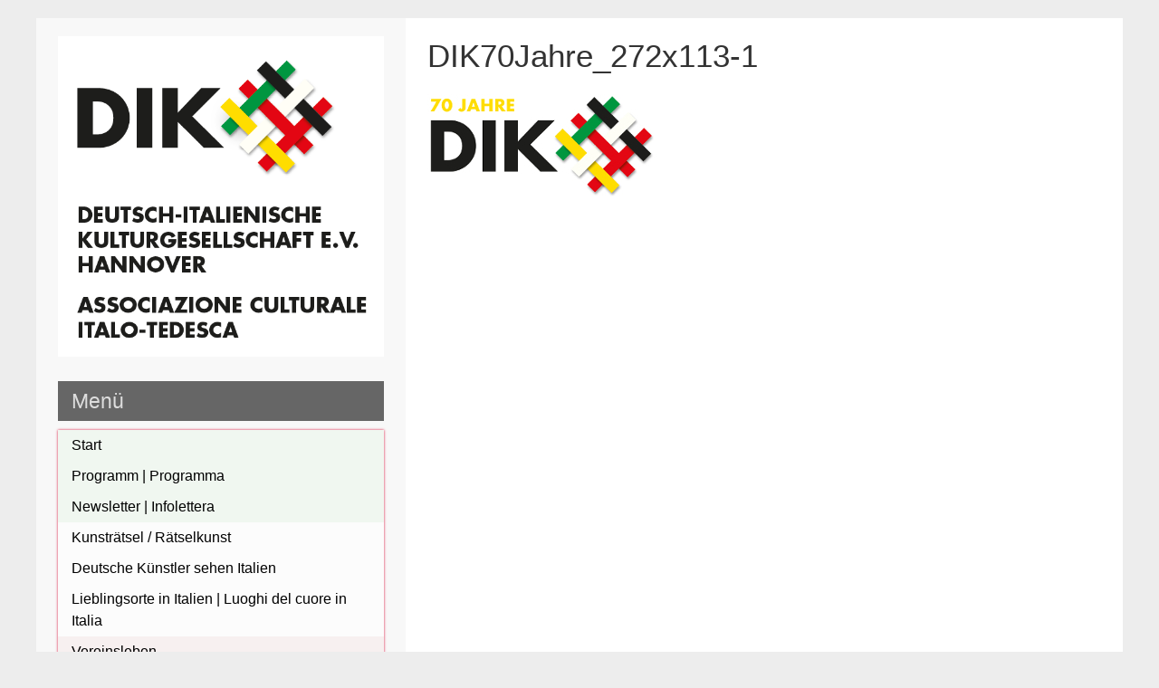

--- FILE ---
content_type: text/html; charset=UTF-8
request_url: https://dik-hannover.de/dik70jahre_272x113-1/
body_size: 13177
content:


<!DOCTYPE html>
<html dir="ltr" lang="de" prefix="og: https://ogp.me/ns#">
<head>
	<meta charset="UTF-8">
	<meta name="viewport" content="width=device-width, initial-scale=1">
	<link rel="profile" href="http://gmpg.org/xfn/11">
		<title>DIK70Jahre_272x113-1 | DIK e.V. Hannover</title>

		<!-- All in One SEO 4.9.3 - aioseo.com -->
	<meta name="robots" content="max-image-preview:large" />
	<meta name="author" content="DIK Hannover"/>
	<link rel="canonical" href="https://dik-hannover.de/dik70jahre_272x113-1/" />
	<meta name="generator" content="All in One SEO (AIOSEO) 4.9.3" />
		<meta property="og:locale" content="de_DE" />
		<meta property="og:site_name" content="DIK e.V. Hannover | Deutsch-Italienischen Kulturgesellschaft e.V. Hannover | Associazione Culturale Italo-Tedesca Hannover" />
		<meta property="og:type" content="article" />
		<meta property="og:title" content="DIK70Jahre_272x113-1 | DIK e.V. Hannover" />
		<meta property="og:url" content="https://dik-hannover.de/dik70jahre_272x113-1/" />
		<meta property="og:image" content="https://dik-hannover.de/wp-content/uploads/2020/01/DIK24LOGO-mit-Schriftzug_DE-IT-kompakt.png" />
		<meta property="og:image:secure_url" content="https://dik-hannover.de/wp-content/uploads/2020/01/DIK24LOGO-mit-Schriftzug_DE-IT-kompakt.png" />
		<meta property="og:image:width" content="571" />
		<meta property="og:image:height" content="562" />
		<meta property="article:published_time" content="2020-02-12T21:55:52+00:00" />
		<meta property="article:modified_time" content="2020-02-12T21:55:52+00:00" />
		<script type="application/ld+json" class="aioseo-schema">
			{"@context":"https:\/\/schema.org","@graph":[{"@type":"BreadcrumbList","@id":"https:\/\/dik-hannover.de\/dik70jahre_272x113-1\/#breadcrumblist","itemListElement":[{"@type":"ListItem","@id":"https:\/\/dik-hannover.de#listItem","position":1,"name":"Home","item":"https:\/\/dik-hannover.de","nextItem":{"@type":"ListItem","@id":"https:\/\/dik-hannover.de\/dik70jahre_272x113-1\/#listItem","name":"DIK70Jahre_272x113-1"}},{"@type":"ListItem","@id":"https:\/\/dik-hannover.de\/dik70jahre_272x113-1\/#listItem","position":2,"name":"DIK70Jahre_272x113-1","previousItem":{"@type":"ListItem","@id":"https:\/\/dik-hannover.de#listItem","name":"Home"}}]},{"@type":"ItemPage","@id":"https:\/\/dik-hannover.de\/dik70jahre_272x113-1\/#itempage","url":"https:\/\/dik-hannover.de\/dik70jahre_272x113-1\/","name":"DIK70Jahre_272x113-1 | DIK e.V. Hannover","inLanguage":"de-DE","isPartOf":{"@id":"https:\/\/dik-hannover.de\/#website"},"breadcrumb":{"@id":"https:\/\/dik-hannover.de\/dik70jahre_272x113-1\/#breadcrumblist"},"author":{"@id":"https:\/\/dik-hannover.de\/author\/admingiornale\/#author"},"creator":{"@id":"https:\/\/dik-hannover.de\/author\/admingiornale\/#author"},"datePublished":"2020-02-12T22:55:52+01:00","dateModified":"2020-02-12T22:55:52+01:00"},{"@type":"Organization","@id":"https:\/\/dik-hannover.de\/#organization","name":"DIK e.V. Hannover","description":"Deutsch-Italienischen Kulturgesellschaft e.V. Hannover | Associazione Culturale Italo-Tedesca Hannover","url":"https:\/\/dik-hannover.de\/","logo":{"@type":"ImageObject","url":"https:\/\/dik-hannover.de\/wp-content\/uploads\/2020\/01\/DIK24LOGO-mit-Schriftzug_DE-IT-kompakt.png","@id":"https:\/\/dik-hannover.de\/dik70jahre_272x113-1\/#organizationLogo","width":571,"height":562,"caption":"DIK-e.V.-Hannover-Logo"},"image":{"@id":"https:\/\/dik-hannover.de\/dik70jahre_272x113-1\/#organizationLogo"},"sameAs":["https:\/\/www.instagram.com\/dt.ital.kulturges.hannover\/"]},{"@type":"Person","@id":"https:\/\/dik-hannover.de\/author\/admingiornale\/#author","url":"https:\/\/dik-hannover.de\/author\/admingiornale\/","name":"DIK Hannover"},{"@type":"WebSite","@id":"https:\/\/dik-hannover.de\/#website","url":"https:\/\/dik-hannover.de\/","name":"DIK e.V. Hannover","description":"Deutsch-Italienischen Kulturgesellschaft e.V. Hannover | Associazione Culturale Italo-Tedesca Hannover","inLanguage":"de-DE","publisher":{"@id":"https:\/\/dik-hannover.de\/#organization"}}]}
		</script>
		<!-- All in One SEO -->

<link rel="alternate" type="application/rss+xml" title="DIK e.V. Hannover &raquo; Feed" href="https://dik-hannover.de/feed/" />
<link rel="alternate" type="application/rss+xml" title="DIK e.V. Hannover &raquo; Kommentar Feed" href="https://dik-hannover.de/comments/feed/" />
<link rel="alternate" title="oEmbed (JSON)" type="application/json+oembed" href="https://dik-hannover.de/wp-json/oembed/1.0/embed?url=https%3A%2F%2Fdik-hannover.de%2Fdik70jahre_272x113-1%2F" />
<link rel="alternate" title="oEmbed (XML)" type="text/xml+oembed" href="https://dik-hannover.de/wp-json/oembed/1.0/embed?url=https%3A%2F%2Fdik-hannover.de%2Fdik70jahre_272x113-1%2F&#038;format=xml" />
<style id='wp-img-auto-sizes-contain-inline-css' type='text/css'>
img:is([sizes=auto i],[sizes^="auto," i]){contain-intrinsic-size:3000px 1500px}
/*# sourceURL=wp-img-auto-sizes-contain-inline-css */
</style>
<style id='wp-emoji-styles-inline-css' type='text/css'>

	img.wp-smiley, img.emoji {
		display: inline !important;
		border: none !important;
		box-shadow: none !important;
		height: 1em !important;
		width: 1em !important;
		margin: 0 0.07em !important;
		vertical-align: -0.1em !important;
		background: none !important;
		padding: 0 !important;
	}
/*# sourceURL=wp-emoji-styles-inline-css */
</style>
<style id='wp-block-library-inline-css' type='text/css'>
:root{--wp-block-synced-color:#7a00df;--wp-block-synced-color--rgb:122,0,223;--wp-bound-block-color:var(--wp-block-synced-color);--wp-editor-canvas-background:#ddd;--wp-admin-theme-color:#007cba;--wp-admin-theme-color--rgb:0,124,186;--wp-admin-theme-color-darker-10:#006ba1;--wp-admin-theme-color-darker-10--rgb:0,107,160.5;--wp-admin-theme-color-darker-20:#005a87;--wp-admin-theme-color-darker-20--rgb:0,90,135;--wp-admin-border-width-focus:2px}@media (min-resolution:192dpi){:root{--wp-admin-border-width-focus:1.5px}}.wp-element-button{cursor:pointer}:root .has-very-light-gray-background-color{background-color:#eee}:root .has-very-dark-gray-background-color{background-color:#313131}:root .has-very-light-gray-color{color:#eee}:root .has-very-dark-gray-color{color:#313131}:root .has-vivid-green-cyan-to-vivid-cyan-blue-gradient-background{background:linear-gradient(135deg,#00d084,#0693e3)}:root .has-purple-crush-gradient-background{background:linear-gradient(135deg,#34e2e4,#4721fb 50%,#ab1dfe)}:root .has-hazy-dawn-gradient-background{background:linear-gradient(135deg,#faaca8,#dad0ec)}:root .has-subdued-olive-gradient-background{background:linear-gradient(135deg,#fafae1,#67a671)}:root .has-atomic-cream-gradient-background{background:linear-gradient(135deg,#fdd79a,#004a59)}:root .has-nightshade-gradient-background{background:linear-gradient(135deg,#330968,#31cdcf)}:root .has-midnight-gradient-background{background:linear-gradient(135deg,#020381,#2874fc)}:root{--wp--preset--font-size--normal:16px;--wp--preset--font-size--huge:42px}.has-regular-font-size{font-size:1em}.has-larger-font-size{font-size:2.625em}.has-normal-font-size{font-size:var(--wp--preset--font-size--normal)}.has-huge-font-size{font-size:var(--wp--preset--font-size--huge)}.has-text-align-center{text-align:center}.has-text-align-left{text-align:left}.has-text-align-right{text-align:right}.has-fit-text{white-space:nowrap!important}#end-resizable-editor-section{display:none}.aligncenter{clear:both}.items-justified-left{justify-content:flex-start}.items-justified-center{justify-content:center}.items-justified-right{justify-content:flex-end}.items-justified-space-between{justify-content:space-between}.screen-reader-text{border:0;clip-path:inset(50%);height:1px;margin:-1px;overflow:hidden;padding:0;position:absolute;width:1px;word-wrap:normal!important}.screen-reader-text:focus{background-color:#ddd;clip-path:none;color:#444;display:block;font-size:1em;height:auto;left:5px;line-height:normal;padding:15px 23px 14px;text-decoration:none;top:5px;width:auto;z-index:100000}html :where(.has-border-color){border-style:solid}html :where([style*=border-top-color]){border-top-style:solid}html :where([style*=border-right-color]){border-right-style:solid}html :where([style*=border-bottom-color]){border-bottom-style:solid}html :where([style*=border-left-color]){border-left-style:solid}html :where([style*=border-width]){border-style:solid}html :where([style*=border-top-width]){border-top-style:solid}html :where([style*=border-right-width]){border-right-style:solid}html :where([style*=border-bottom-width]){border-bottom-style:solid}html :where([style*=border-left-width]){border-left-style:solid}html :where(img[class*=wp-image-]){height:auto;max-width:100%}:where(figure){margin:0 0 1em}html :where(.is-position-sticky){--wp-admin--admin-bar--position-offset:var(--wp-admin--admin-bar--height,0px)}@media screen and (max-width:600px){html :where(.is-position-sticky){--wp-admin--admin-bar--position-offset:0px}}

/*# sourceURL=wp-block-library-inline-css */
</style><style id='wp-block-image-inline-css' type='text/css'>
.wp-block-image>a,.wp-block-image>figure>a{display:inline-block}.wp-block-image img{box-sizing:border-box;height:auto;max-width:100%;vertical-align:bottom}@media not (prefers-reduced-motion){.wp-block-image img.hide{visibility:hidden}.wp-block-image img.show{animation:show-content-image .4s}}.wp-block-image[style*=border-radius] img,.wp-block-image[style*=border-radius]>a{border-radius:inherit}.wp-block-image.has-custom-border img{box-sizing:border-box}.wp-block-image.aligncenter{text-align:center}.wp-block-image.alignfull>a,.wp-block-image.alignwide>a{width:100%}.wp-block-image.alignfull img,.wp-block-image.alignwide img{height:auto;width:100%}.wp-block-image .aligncenter,.wp-block-image .alignleft,.wp-block-image .alignright,.wp-block-image.aligncenter,.wp-block-image.alignleft,.wp-block-image.alignright{display:table}.wp-block-image .aligncenter>figcaption,.wp-block-image .alignleft>figcaption,.wp-block-image .alignright>figcaption,.wp-block-image.aligncenter>figcaption,.wp-block-image.alignleft>figcaption,.wp-block-image.alignright>figcaption{caption-side:bottom;display:table-caption}.wp-block-image .alignleft{float:left;margin:.5em 1em .5em 0}.wp-block-image .alignright{float:right;margin:.5em 0 .5em 1em}.wp-block-image .aligncenter{margin-left:auto;margin-right:auto}.wp-block-image :where(figcaption){margin-bottom:1em;margin-top:.5em}.wp-block-image.is-style-circle-mask img{border-radius:9999px}@supports ((-webkit-mask-image:none) or (mask-image:none)) or (-webkit-mask-image:none){.wp-block-image.is-style-circle-mask img{border-radius:0;-webkit-mask-image:url('data:image/svg+xml;utf8,<svg viewBox="0 0 100 100" xmlns="http://www.w3.org/2000/svg"><circle cx="50" cy="50" r="50"/></svg>');mask-image:url('data:image/svg+xml;utf8,<svg viewBox="0 0 100 100" xmlns="http://www.w3.org/2000/svg"><circle cx="50" cy="50" r="50"/></svg>');mask-mode:alpha;-webkit-mask-position:center;mask-position:center;-webkit-mask-repeat:no-repeat;mask-repeat:no-repeat;-webkit-mask-size:contain;mask-size:contain}}:root :where(.wp-block-image.is-style-rounded img,.wp-block-image .is-style-rounded img){border-radius:9999px}.wp-block-image figure{margin:0}.wp-lightbox-container{display:flex;flex-direction:column;position:relative}.wp-lightbox-container img{cursor:zoom-in}.wp-lightbox-container img:hover+button{opacity:1}.wp-lightbox-container button{align-items:center;backdrop-filter:blur(16px) saturate(180%);background-color:#5a5a5a40;border:none;border-radius:4px;cursor:zoom-in;display:flex;height:20px;justify-content:center;opacity:0;padding:0;position:absolute;right:16px;text-align:center;top:16px;width:20px;z-index:100}@media not (prefers-reduced-motion){.wp-lightbox-container button{transition:opacity .2s ease}}.wp-lightbox-container button:focus-visible{outline:3px auto #5a5a5a40;outline:3px auto -webkit-focus-ring-color;outline-offset:3px}.wp-lightbox-container button:hover{cursor:pointer;opacity:1}.wp-lightbox-container button:focus{opacity:1}.wp-lightbox-container button:focus,.wp-lightbox-container button:hover,.wp-lightbox-container button:not(:hover):not(:active):not(.has-background){background-color:#5a5a5a40;border:none}.wp-lightbox-overlay{box-sizing:border-box;cursor:zoom-out;height:100vh;left:0;overflow:hidden;position:fixed;top:0;visibility:hidden;width:100%;z-index:100000}.wp-lightbox-overlay .close-button{align-items:center;cursor:pointer;display:flex;justify-content:center;min-height:40px;min-width:40px;padding:0;position:absolute;right:calc(env(safe-area-inset-right) + 16px);top:calc(env(safe-area-inset-top) + 16px);z-index:5000000}.wp-lightbox-overlay .close-button:focus,.wp-lightbox-overlay .close-button:hover,.wp-lightbox-overlay .close-button:not(:hover):not(:active):not(.has-background){background:none;border:none}.wp-lightbox-overlay .lightbox-image-container{height:var(--wp--lightbox-container-height);left:50%;overflow:hidden;position:absolute;top:50%;transform:translate(-50%,-50%);transform-origin:top left;width:var(--wp--lightbox-container-width);z-index:9999999999}.wp-lightbox-overlay .wp-block-image{align-items:center;box-sizing:border-box;display:flex;height:100%;justify-content:center;margin:0;position:relative;transform-origin:0 0;width:100%;z-index:3000000}.wp-lightbox-overlay .wp-block-image img{height:var(--wp--lightbox-image-height);min-height:var(--wp--lightbox-image-height);min-width:var(--wp--lightbox-image-width);width:var(--wp--lightbox-image-width)}.wp-lightbox-overlay .wp-block-image figcaption{display:none}.wp-lightbox-overlay button{background:none;border:none}.wp-lightbox-overlay .scrim{background-color:#fff;height:100%;opacity:.9;position:absolute;width:100%;z-index:2000000}.wp-lightbox-overlay.active{visibility:visible}@media not (prefers-reduced-motion){.wp-lightbox-overlay.active{animation:turn-on-visibility .25s both}.wp-lightbox-overlay.active img{animation:turn-on-visibility .35s both}.wp-lightbox-overlay.show-closing-animation:not(.active){animation:turn-off-visibility .35s both}.wp-lightbox-overlay.show-closing-animation:not(.active) img{animation:turn-off-visibility .25s both}.wp-lightbox-overlay.zoom.active{animation:none;opacity:1;visibility:visible}.wp-lightbox-overlay.zoom.active .lightbox-image-container{animation:lightbox-zoom-in .4s}.wp-lightbox-overlay.zoom.active .lightbox-image-container img{animation:none}.wp-lightbox-overlay.zoom.active .scrim{animation:turn-on-visibility .4s forwards}.wp-lightbox-overlay.zoom.show-closing-animation:not(.active){animation:none}.wp-lightbox-overlay.zoom.show-closing-animation:not(.active) .lightbox-image-container{animation:lightbox-zoom-out .4s}.wp-lightbox-overlay.zoom.show-closing-animation:not(.active) .lightbox-image-container img{animation:none}.wp-lightbox-overlay.zoom.show-closing-animation:not(.active) .scrim{animation:turn-off-visibility .4s forwards}}@keyframes show-content-image{0%{visibility:hidden}99%{visibility:hidden}to{visibility:visible}}@keyframes turn-on-visibility{0%{opacity:0}to{opacity:1}}@keyframes turn-off-visibility{0%{opacity:1;visibility:visible}99%{opacity:0;visibility:visible}to{opacity:0;visibility:hidden}}@keyframes lightbox-zoom-in{0%{transform:translate(calc((-100vw + var(--wp--lightbox-scrollbar-width))/2 + var(--wp--lightbox-initial-left-position)),calc(-50vh + var(--wp--lightbox-initial-top-position))) scale(var(--wp--lightbox-scale))}to{transform:translate(-50%,-50%) scale(1)}}@keyframes lightbox-zoom-out{0%{transform:translate(-50%,-50%) scale(1);visibility:visible}99%{visibility:visible}to{transform:translate(calc((-100vw + var(--wp--lightbox-scrollbar-width))/2 + var(--wp--lightbox-initial-left-position)),calc(-50vh + var(--wp--lightbox-initial-top-position))) scale(var(--wp--lightbox-scale));visibility:hidden}}
/*# sourceURL=https://dik-hannover.de/wp-includes/blocks/image/style.min.css */
</style>
<style id='wp-block-columns-inline-css' type='text/css'>
.wp-block-columns{box-sizing:border-box;display:flex;flex-wrap:wrap!important}@media (min-width:782px){.wp-block-columns{flex-wrap:nowrap!important}}.wp-block-columns{align-items:normal!important}.wp-block-columns.are-vertically-aligned-top{align-items:flex-start}.wp-block-columns.are-vertically-aligned-center{align-items:center}.wp-block-columns.are-vertically-aligned-bottom{align-items:flex-end}@media (max-width:781px){.wp-block-columns:not(.is-not-stacked-on-mobile)>.wp-block-column{flex-basis:100%!important}}@media (min-width:782px){.wp-block-columns:not(.is-not-stacked-on-mobile)>.wp-block-column{flex-basis:0;flex-grow:1}.wp-block-columns:not(.is-not-stacked-on-mobile)>.wp-block-column[style*=flex-basis]{flex-grow:0}}.wp-block-columns.is-not-stacked-on-mobile{flex-wrap:nowrap!important}.wp-block-columns.is-not-stacked-on-mobile>.wp-block-column{flex-basis:0;flex-grow:1}.wp-block-columns.is-not-stacked-on-mobile>.wp-block-column[style*=flex-basis]{flex-grow:0}:where(.wp-block-columns){margin-bottom:1.75em}:where(.wp-block-columns.has-background){padding:1.25em 2.375em}.wp-block-column{flex-grow:1;min-width:0;overflow-wrap:break-word;word-break:break-word}.wp-block-column.is-vertically-aligned-top{align-self:flex-start}.wp-block-column.is-vertically-aligned-center{align-self:center}.wp-block-column.is-vertically-aligned-bottom{align-self:flex-end}.wp-block-column.is-vertically-aligned-stretch{align-self:stretch}.wp-block-column.is-vertically-aligned-bottom,.wp-block-column.is-vertically-aligned-center,.wp-block-column.is-vertically-aligned-top{width:100%}
/*# sourceURL=https://dik-hannover.de/wp-includes/blocks/columns/style.min.css */
</style>
<style id='global-styles-inline-css' type='text/css'>
:root{--wp--preset--aspect-ratio--square: 1;--wp--preset--aspect-ratio--4-3: 4/3;--wp--preset--aspect-ratio--3-4: 3/4;--wp--preset--aspect-ratio--3-2: 3/2;--wp--preset--aspect-ratio--2-3: 2/3;--wp--preset--aspect-ratio--16-9: 16/9;--wp--preset--aspect-ratio--9-16: 9/16;--wp--preset--color--black: #000000;--wp--preset--color--cyan-bluish-gray: #abb8c3;--wp--preset--color--white: #ffffff;--wp--preset--color--pale-pink: #f78da7;--wp--preset--color--vivid-red: #cf2e2e;--wp--preset--color--luminous-vivid-orange: #ff6900;--wp--preset--color--luminous-vivid-amber: #fcb900;--wp--preset--color--light-green-cyan: #7bdcb5;--wp--preset--color--vivid-green-cyan: #00d084;--wp--preset--color--pale-cyan-blue: #8ed1fc;--wp--preset--color--vivid-cyan-blue: #0693e3;--wp--preset--color--vivid-purple: #9b51e0;--wp--preset--gradient--vivid-cyan-blue-to-vivid-purple: linear-gradient(135deg,rgb(6,147,227) 0%,rgb(155,81,224) 100%);--wp--preset--gradient--light-green-cyan-to-vivid-green-cyan: linear-gradient(135deg,rgb(122,220,180) 0%,rgb(0,208,130) 100%);--wp--preset--gradient--luminous-vivid-amber-to-luminous-vivid-orange: linear-gradient(135deg,rgb(252,185,0) 0%,rgb(255,105,0) 100%);--wp--preset--gradient--luminous-vivid-orange-to-vivid-red: linear-gradient(135deg,rgb(255,105,0) 0%,rgb(207,46,46) 100%);--wp--preset--gradient--very-light-gray-to-cyan-bluish-gray: linear-gradient(135deg,rgb(238,238,238) 0%,rgb(169,184,195) 100%);--wp--preset--gradient--cool-to-warm-spectrum: linear-gradient(135deg,rgb(74,234,220) 0%,rgb(151,120,209) 20%,rgb(207,42,186) 40%,rgb(238,44,130) 60%,rgb(251,105,98) 80%,rgb(254,248,76) 100%);--wp--preset--gradient--blush-light-purple: linear-gradient(135deg,rgb(255,206,236) 0%,rgb(152,150,240) 100%);--wp--preset--gradient--blush-bordeaux: linear-gradient(135deg,rgb(254,205,165) 0%,rgb(254,45,45) 50%,rgb(107,0,62) 100%);--wp--preset--gradient--luminous-dusk: linear-gradient(135deg,rgb(255,203,112) 0%,rgb(199,81,192) 50%,rgb(65,88,208) 100%);--wp--preset--gradient--pale-ocean: linear-gradient(135deg,rgb(255,245,203) 0%,rgb(182,227,212) 50%,rgb(51,167,181) 100%);--wp--preset--gradient--electric-grass: linear-gradient(135deg,rgb(202,248,128) 0%,rgb(113,206,126) 100%);--wp--preset--gradient--midnight: linear-gradient(135deg,rgb(2,3,129) 0%,rgb(40,116,252) 100%);--wp--preset--font-size--small: 13px;--wp--preset--font-size--medium: 20px;--wp--preset--font-size--large: 36px;--wp--preset--font-size--x-large: 42px;--wp--preset--spacing--20: 0.44rem;--wp--preset--spacing--30: 0.67rem;--wp--preset--spacing--40: 1rem;--wp--preset--spacing--50: 1.5rem;--wp--preset--spacing--60: 2.25rem;--wp--preset--spacing--70: 3.38rem;--wp--preset--spacing--80: 5.06rem;--wp--preset--shadow--natural: 6px 6px 9px rgba(0, 0, 0, 0.2);--wp--preset--shadow--deep: 12px 12px 50px rgba(0, 0, 0, 0.4);--wp--preset--shadow--sharp: 6px 6px 0px rgba(0, 0, 0, 0.2);--wp--preset--shadow--outlined: 6px 6px 0px -3px rgb(255, 255, 255), 6px 6px rgb(0, 0, 0);--wp--preset--shadow--crisp: 6px 6px 0px rgb(0, 0, 0);}:where(.is-layout-flex){gap: 0.5em;}:where(.is-layout-grid){gap: 0.5em;}body .is-layout-flex{display: flex;}.is-layout-flex{flex-wrap: wrap;align-items: center;}.is-layout-flex > :is(*, div){margin: 0;}body .is-layout-grid{display: grid;}.is-layout-grid > :is(*, div){margin: 0;}:where(.wp-block-columns.is-layout-flex){gap: 2em;}:where(.wp-block-columns.is-layout-grid){gap: 2em;}:where(.wp-block-post-template.is-layout-flex){gap: 1.25em;}:where(.wp-block-post-template.is-layout-grid){gap: 1.25em;}.has-black-color{color: var(--wp--preset--color--black) !important;}.has-cyan-bluish-gray-color{color: var(--wp--preset--color--cyan-bluish-gray) !important;}.has-white-color{color: var(--wp--preset--color--white) !important;}.has-pale-pink-color{color: var(--wp--preset--color--pale-pink) !important;}.has-vivid-red-color{color: var(--wp--preset--color--vivid-red) !important;}.has-luminous-vivid-orange-color{color: var(--wp--preset--color--luminous-vivid-orange) !important;}.has-luminous-vivid-amber-color{color: var(--wp--preset--color--luminous-vivid-amber) !important;}.has-light-green-cyan-color{color: var(--wp--preset--color--light-green-cyan) !important;}.has-vivid-green-cyan-color{color: var(--wp--preset--color--vivid-green-cyan) !important;}.has-pale-cyan-blue-color{color: var(--wp--preset--color--pale-cyan-blue) !important;}.has-vivid-cyan-blue-color{color: var(--wp--preset--color--vivid-cyan-blue) !important;}.has-vivid-purple-color{color: var(--wp--preset--color--vivid-purple) !important;}.has-black-background-color{background-color: var(--wp--preset--color--black) !important;}.has-cyan-bluish-gray-background-color{background-color: var(--wp--preset--color--cyan-bluish-gray) !important;}.has-white-background-color{background-color: var(--wp--preset--color--white) !important;}.has-pale-pink-background-color{background-color: var(--wp--preset--color--pale-pink) !important;}.has-vivid-red-background-color{background-color: var(--wp--preset--color--vivid-red) !important;}.has-luminous-vivid-orange-background-color{background-color: var(--wp--preset--color--luminous-vivid-orange) !important;}.has-luminous-vivid-amber-background-color{background-color: var(--wp--preset--color--luminous-vivid-amber) !important;}.has-light-green-cyan-background-color{background-color: var(--wp--preset--color--light-green-cyan) !important;}.has-vivid-green-cyan-background-color{background-color: var(--wp--preset--color--vivid-green-cyan) !important;}.has-pale-cyan-blue-background-color{background-color: var(--wp--preset--color--pale-cyan-blue) !important;}.has-vivid-cyan-blue-background-color{background-color: var(--wp--preset--color--vivid-cyan-blue) !important;}.has-vivid-purple-background-color{background-color: var(--wp--preset--color--vivid-purple) !important;}.has-black-border-color{border-color: var(--wp--preset--color--black) !important;}.has-cyan-bluish-gray-border-color{border-color: var(--wp--preset--color--cyan-bluish-gray) !important;}.has-white-border-color{border-color: var(--wp--preset--color--white) !important;}.has-pale-pink-border-color{border-color: var(--wp--preset--color--pale-pink) !important;}.has-vivid-red-border-color{border-color: var(--wp--preset--color--vivid-red) !important;}.has-luminous-vivid-orange-border-color{border-color: var(--wp--preset--color--luminous-vivid-orange) !important;}.has-luminous-vivid-amber-border-color{border-color: var(--wp--preset--color--luminous-vivid-amber) !important;}.has-light-green-cyan-border-color{border-color: var(--wp--preset--color--light-green-cyan) !important;}.has-vivid-green-cyan-border-color{border-color: var(--wp--preset--color--vivid-green-cyan) !important;}.has-pale-cyan-blue-border-color{border-color: var(--wp--preset--color--pale-cyan-blue) !important;}.has-vivid-cyan-blue-border-color{border-color: var(--wp--preset--color--vivid-cyan-blue) !important;}.has-vivid-purple-border-color{border-color: var(--wp--preset--color--vivid-purple) !important;}.has-vivid-cyan-blue-to-vivid-purple-gradient-background{background: var(--wp--preset--gradient--vivid-cyan-blue-to-vivid-purple) !important;}.has-light-green-cyan-to-vivid-green-cyan-gradient-background{background: var(--wp--preset--gradient--light-green-cyan-to-vivid-green-cyan) !important;}.has-luminous-vivid-amber-to-luminous-vivid-orange-gradient-background{background: var(--wp--preset--gradient--luminous-vivid-amber-to-luminous-vivid-orange) !important;}.has-luminous-vivid-orange-to-vivid-red-gradient-background{background: var(--wp--preset--gradient--luminous-vivid-orange-to-vivid-red) !important;}.has-very-light-gray-to-cyan-bluish-gray-gradient-background{background: var(--wp--preset--gradient--very-light-gray-to-cyan-bluish-gray) !important;}.has-cool-to-warm-spectrum-gradient-background{background: var(--wp--preset--gradient--cool-to-warm-spectrum) !important;}.has-blush-light-purple-gradient-background{background: var(--wp--preset--gradient--blush-light-purple) !important;}.has-blush-bordeaux-gradient-background{background: var(--wp--preset--gradient--blush-bordeaux) !important;}.has-luminous-dusk-gradient-background{background: var(--wp--preset--gradient--luminous-dusk) !important;}.has-pale-ocean-gradient-background{background: var(--wp--preset--gradient--pale-ocean) !important;}.has-electric-grass-gradient-background{background: var(--wp--preset--gradient--electric-grass) !important;}.has-midnight-gradient-background{background: var(--wp--preset--gradient--midnight) !important;}.has-small-font-size{font-size: var(--wp--preset--font-size--small) !important;}.has-medium-font-size{font-size: var(--wp--preset--font-size--medium) !important;}.has-large-font-size{font-size: var(--wp--preset--font-size--large) !important;}.has-x-large-font-size{font-size: var(--wp--preset--font-size--x-large) !important;}
:where(.wp-block-columns.is-layout-flex){gap: 2em;}:where(.wp-block-columns.is-layout-grid){gap: 2em;}
/*# sourceURL=global-styles-inline-css */
</style>
<style id='core-block-supports-inline-css' type='text/css'>
.wp-container-core-columns-is-layout-9d6595d7{flex-wrap:nowrap;}
/*# sourceURL=core-block-supports-inline-css */
</style>

<style id='classic-theme-styles-inline-css' type='text/css'>
/*! This file is auto-generated */
.wp-block-button__link{color:#fff;background-color:#32373c;border-radius:9999px;box-shadow:none;text-decoration:none;padding:calc(.667em + 2px) calc(1.333em + 2px);font-size:1.125em}.wp-block-file__button{background:#32373c;color:#fff;text-decoration:none}
/*# sourceURL=/wp-includes/css/classic-themes.min.css */
</style>
<link rel='stylesheet' id='leftside-style-css' href='https://dik-hannover.de/wp-content/themes/leftside/style.css?ver=6.9' type='text/css' media='all' />
<link rel='stylesheet' id='newsletter-css' href='https://dik-hannover.de/wp-content/plugins/newsletter/style.css?ver=9.1.0' type='text/css' media='all' />
<link rel='stylesheet' id='wp-block-button-css' href='https://dik-hannover.de/wp-includes/blocks/button/style.min.css?ver=6.9' type='text/css' media='all' />
<link rel='stylesheet' id='wp-block-buttons-css' href='https://dik-hannover.de/wp-includes/blocks/buttons/style.min.css?ver=6.9' type='text/css' media='all' />
<link rel='stylesheet' id='wp-block-spacer-css' href='https://dik-hannover.de/wp-includes/blocks/spacer/style.min.css?ver=6.9' type='text/css' media='all' />
<link rel='stylesheet' id='wp-block-latest-posts-css' href='https://dik-hannover.de/wp-includes/blocks/latest-posts/style.min.css?ver=6.9' type='text/css' media='all' />
<link rel='stylesheet' id='wp-block-paragraph-css' href='https://dik-hannover.de/wp-includes/blocks/paragraph/style.min.css?ver=6.9' type='text/css' media='all' />
<link rel='stylesheet' id='wp-block-media-text-css' href='https://dik-hannover.de/wp-includes/blocks/media-text/style.min.css?ver=6.9' type='text/css' media='all' />
<link rel='stylesheet' id='wp-block-cover-css' href='https://dik-hannover.de/wp-includes/blocks/cover/style.min.css?ver=6.9' type='text/css' media='all' />
<script type="text/javascript" src="https://dik-hannover.de/wp-content/themes/leftside/js/nav.js?ver=6.9" id="leftside-nav-js"></script>
<link rel="https://api.w.org/" href="https://dik-hannover.de/wp-json/" /><link rel="alternate" title="JSON" type="application/json" href="https://dik-hannover.de/wp-json/wp/v2/media/4009" /><link rel="EditURI" type="application/rsd+xml" title="RSD" href="https://dik-hannover.de/xmlrpc.php?rsd" />
<meta name="generator" content="WordPress 6.9" />
<link rel='shortlink' href='https://dik-hannover.de/?p=4009' />
<style type="text/css" id="custom-background-css">
body.custom-background { background-color: #ededed; }
</style>
	<link rel="icon" href="https://dik-hannover.de/wp-content/uploads/2021/04/cropped-DIK24LOGO-DE-IT-32x32.png" sizes="32x32" />
<link rel="icon" href="https://dik-hannover.de/wp-content/uploads/2021/04/cropped-DIK24LOGO-DE-IT-192x192.png" sizes="192x192" />
<link rel="apple-touch-icon" href="https://dik-hannover.de/wp-content/uploads/2021/04/cropped-DIK24LOGO-DE-IT-180x180.png" />
<meta name="msapplication-TileImage" content="https://dik-hannover.de/wp-content/uploads/2021/04/cropped-DIK24LOGO-DE-IT-270x270.png" />
		<style type="text/css" id="wp-custom-css">
			.wp-post-image{
	width:100%;
}

tbody tr:hover + .spalte52, tr:hover {
	box-shadow: inset 70vw 0  rgba(255, 0, 0, 0.1);
	transition: all 0.5s;
}

.wp-block-buttons div{
	width:100%;
}
.wp-element-button {
	border-radius: 7px;
}
.wp-block-buttons a {
		color: #000;
	width: 100%;
	background-color:#00D084;
	transition: all 0.5s;
}
.wp-block-buttons a:hover {
	color:#fff;
	filter: drop-shadow(5px 5px 10px gray);
	box-shadow: inset 70vw 0 #a30100;
}
.wp-block-buttons a:active {
	color:#fff;
	box-shadow: inset 70vw 0 #008000;
	outline: solid 5px #008000;
}
.wp-block-cover a {
	width: 90%;
	color:#fff;
	transition: all 0.5s;
}
.wp-block-cover a:hover{
	color:#fff;
	background-color:#a30100;
	filter: drop-shadow(5px 5px 10px gray);
}
.wp-block-cover a:active {
	color:#fff;
	background-color:#008000;
}


/* SIDEBAR MENU, Anpassungen der Farben*/
.nav-primary ul {box-shadow:0pt 0pt 2pt crimson;}

.nav-primary ul li a{
	color:#000000;
	transition: all 0.5s;}
.nav-primary ul li:hover > a {
	background:none;
	color:#fff;
	filter: drop-shadow(5px 5px 10px gray);
	box-shadow:inset 30vw 0vw #a30100;
}
.nav-primary ul li:active > a {
	
	color:#fff;
	box-shadow:inset 40vw 0 #008000;}
.nav-primary .current-menu-item > a, .nav-primary .current-menu-parent > a {
	text-decoration-line:underline;
	font-weight: bold;
}
.nav-primary ul ul a {color:#ffffff;}

/*Ausblenen wann veröffentlicht*/
.post-meta {display:none}

.post-title a:hover{
	text-decoration:underline;
	color:#008000;
}
.post-title a:active {text-decoration:underline; color:#a30100;}

/* LINKS AND HTML TAGS Anpassen der Farben*/
a {
	text-decoration:none;
	color:#000000;
	transition: all 0.5s;
}
a:hover {
	text-decoration:underline; 
	color:#008000;
	filter: drop-shadow(1px 1px 20px gray);
}
a:active {
	text-decoration:underline; color:#a30100
}

/*Beitragsbild in Kategorien anders anzeigen*/

.list-image {
	float: right;
	max-width: 30%;
	max-height:150px;
	width:auto;
}

.medien  {
	'background-position:above;
	: black;
	
}

/*Soziale Medien*/
.medien2  img{
	filter: grayscale(100%) ;
	transition: width 2s, filter 2s;
}
.medien2  img:hover{
	filter: grayscale(30%) drop-shadow(5px 5px 10px gray);
	width: 60px;
}
.medien  img{
	filter: grayscale(50%) ;
	transition: width 1s, filter 1s;
}
.medien  img:hover{
	filter: grayscale(0%);
	width: 110px;
}
.hervorheben {background-color:#f18973
}
.leichtgruen{background-color:#f0f7f0;}
.leichtrot{background-color:#f7f0f0}
.leichtweiss{background-color:#fcfcfc}
#cookie-notice #cn-close-notice { display: none; }		</style>
		</head>
<body class="attachment wp-singular attachment-template-default single single-attachment postid-4009 attachmentid-4009 attachment-jpeg custom-background wp-theme-leftside">

<div id="container">
	<a class="skip-link screen-reader-text" href="#content">Zum Inhalt springen</a>
	<div id="sidebar">
		<div class="logo">
											<div class="site-logo">
										<a href="https://dik-hannover.de/" title="DIK e.V. Hannover" rel="home"><img src="https://dik-hannover.de/wp-content/uploads/2020/01/DIK24LOGO-mit-Schriftzug_DE-IT-kompakt.png"  class="site-logo-img" alt="DIK e.V. Hannover"></a>
				</div>
								</div>
													<h3 class="nav-primary-title">Menü</h3>
						<div class="nav-primary"><ul id="menu-menue" class="menu"><li id="menu-item-4197" class="leichtgruen menu-item menu-item-type-post_type menu-item-object-page menu-item-home menu-item-4197"><a href="https://dik-hannover.de/">Start</a></li>
<li id="menu-item-4428" class="leichtgruen menu-item menu-item-type-taxonomy menu-item-object-category menu-item-4428"><a href="https://dik-hannover.de/aktuelles/veranstaltungen/">Programm | Programma</a></li>
<li id="menu-item-3584" class="leichtgruen menu-item menu-item-type-post_type menu-item-object-page menu-item-3584"><a href="https://dik-hannover.de/newsletter/">Newsletter | Infolettera</a></li>
<li id="menu-item-9431" class="leichtweiss menu-item menu-item-type-post_type menu-item-object-page menu-item-has-children menu-item-9431"><a href="https://dik-hannover.de/kunstratsel-alle/">Kunsträtsel / Rätselkunst</a>
<ul class="sub-menu">
	<li id="menu-item-12059" class="menu-item menu-item-type-post_type menu-item-object-page menu-item-12059"><a href="https://dik-hannover.de/kunstratsel-alle/kunstratsel-39/">Kunsträtsel 39</a></li>
	<li id="menu-item-12058" class="menu-item menu-item-type-post_type menu-item-object-page menu-item-12058"><a href="https://dik-hannover.de/kunstratsel-alle/kunstratsel-38/">Kunsträtsel 38</a></li>
	<li id="menu-item-12057" class="menu-item menu-item-type-post_type menu-item-object-page menu-item-12057"><a href="https://dik-hannover.de/kunstratsel-alle/kunstratsel-37/">Kunsträtsel 37</a></li>
	<li id="menu-item-12056" class="menu-item menu-item-type-post_type menu-item-object-page menu-item-12056"><a href="https://dik-hannover.de/kunstratsel-alle/kunstratsel-36/">Kunsträtsel 36</a></li>
	<li id="menu-item-12055" class="menu-item menu-item-type-post_type menu-item-object-page menu-item-12055"><a href="https://dik-hannover.de/kunstratsel-alle/kunstratsel-35/">Kunsträtsel 35</a></li>
	<li id="menu-item-12054" class="menu-item menu-item-type-post_type menu-item-object-page menu-item-12054"><a href="https://dik-hannover.de/kunstratsel-alle/kunstratsel-34/">Kunsträtsel 34</a></li>
	<li id="menu-item-12053" class="menu-item menu-item-type-post_type menu-item-object-page menu-item-12053"><a href="https://dik-hannover.de/kunstratsel-alle/kunstratsel-33/">Kunsträtsel 33</a></li>
	<li id="menu-item-12060" class="menu-item menu-item-type-post_type menu-item-object-page menu-item-12060"><a href="https://dik-hannover.de/kunstratsel-alle/kreuzwortratsel-cruciverba/">Kreuzworträtsel – Cruciverba</a></li>
	<li id="menu-item-10044" class="menu-item menu-item-type-post_type menu-item-object-page menu-item-10044"><a href="https://dik-hannover.de/kunstratsel-alle/kunstratsel-8/">Kunsträtsel Acht</a></li>
	<li id="menu-item-9977" class="menu-item menu-item-type-post_type menu-item-object-page menu-item-9977"><a href="https://dik-hannover.de/kunstratsel-alle/kunstratsel-7/">Kunsträtsel Sieben</a></li>
	<li id="menu-item-9926" class="menu-item menu-item-type-post_type menu-item-object-page menu-item-9926"><a href="https://dik-hannover.de/kunstratsel-alle/kunstratsel-6/">Kunsträtsel Sechs</a></li>
	<li id="menu-item-9927" class="menu-item menu-item-type-post_type menu-item-object-page menu-item-9927"><a href="https://dik-hannover.de/kunstratsel-alle/kunstratsel-5/">Kunsträtsel Fünf</a></li>
	<li id="menu-item-9685" class="menu-item menu-item-type-post_type menu-item-object-page menu-item-9685"><a href="https://dik-hannover.de/kunstratsel-alle/kunstratsel-4/">Kunsträtsel Vier</a></li>
	<li id="menu-item-9571" class="menu-item menu-item-type-post_type menu-item-object-page menu-item-9571"><a href="https://dik-hannover.de/kunstratsel-alle/kunstratsel-3/">Kunsträtsel Drei</a></li>
	<li id="menu-item-9432" class="menu-item menu-item-type-post_type menu-item-object-page menu-item-9432"><a href="https://dik-hannover.de/kunstratsel-alle/kunstratsel-2/">Kunsträtsel Zwei</a></li>
	<li id="menu-item-9249" class="menu-item menu-item-type-post_type menu-item-object-page menu-item-9249"><a href="https://dik-hannover.de/kunstratsel-alle/kunstratsel-1/">Kunsträtsel Eins</a></li>
</ul>
</li>
<li id="menu-item-6052" class="leichtweiss menu-item menu-item-type-post_type menu-item-object-page menu-item-has-children menu-item-6052"><a href="https://dik-hannover.de/deutsche-kunstler-sehen-italien-alle/">Deutsche Künstler sehen Italien</a>
<ul class="sub-menu">
	<li id="menu-item-8755" class="menu-item menu-item-type-post_type menu-item-object-page menu-item-8755"><a href="https://dik-hannover.de/deutsche-kunstler-sehen-italien-alle/deutsche-kuenstlerinnen-und-kuenstler-sehen-italien-15/">Deutsche Künstlerinnen und Künstler sehen Italien XV</a></li>
	<li id="menu-item-8651" class="menu-item menu-item-type-post_type menu-item-object-page menu-item-8651"><a href="https://dik-hannover.de/deutsche-kunstler-sehen-italien-alle/deutsche-kuenstlerinnen-und-kuenstler-sehen-italien-14/">Deutsche Künstlerinnen und Künstler sehen Italien XIV</a></li>
	<li id="menu-item-8516" class="menu-item menu-item-type-post_type menu-item-object-page menu-item-8516"><a href="https://dik-hannover.de/deutsche-kunstler-sehen-italien-alle/deutsche-kuenstlerinnen-und-kuenstler-sehen-italien-13/">Deutsche Künstlerinnen und Künstler sehen Italien XIII</a></li>
	<li id="menu-item-7496" class="menu-item menu-item-type-post_type menu-item-object-page menu-item-7496"><a href="https://dik-hannover.de/deutsche-kunstler-sehen-italien-alle/deutsche-kuenstler-sehen-italien-12/">Deutsche Künstler sehen Italien XII</a></li>
	<li id="menu-item-7388" class="menu-item menu-item-type-post_type menu-item-object-page menu-item-7388"><a href="https://dik-hannover.de/deutsche-kunstler-sehen-italien-alle/deutsche-kuenstler-sehen-italien-11/">Deutsche Künstler sehen Italien XI</a></li>
	<li id="menu-item-7120" class="menu-item menu-item-type-post_type menu-item-object-page menu-item-7120"><a href="https://dik-hannover.de/deutsche-kunstler-sehen-italien-alle/deutsche-kuenstler-sehen-italien-10/">Deutsche Künstler sehen Italien X</a></li>
	<li id="menu-item-7037" class="menu-item menu-item-type-post_type menu-item-object-page menu-item-7037"><a href="https://dik-hannover.de/deutsche-kunstler-sehen-italien-alle/deutsche-kuenstler-sehen-italien-9/">Deutsche Künstler sehen Italien IX</a></li>
	<li id="menu-item-6060" class="menu-item menu-item-type-post_type menu-item-object-page menu-item-6060"><a href="https://dik-hannover.de/deutsche-kunstler-sehen-italien-alle/deutsche-kuenstler-sehen-italien-8/">Deutsche Künstler sehen Italien VIII</a></li>
	<li id="menu-item-6059" class="menu-item menu-item-type-post_type menu-item-object-page menu-item-6059"><a href="https://dik-hannover.de/deutsche-kunstler-sehen-italien-alle/deutsche-kuenstler-sehen-italien-7/">Deutsche Künstler sehen Italien VII</a></li>
	<li id="menu-item-6058" class="menu-item menu-item-type-post_type menu-item-object-page menu-item-6058"><a href="https://dik-hannover.de/deutsche-kunstler-sehen-italien-alle/deutsche-kuenstler-sehen-italien-6/">Deutsche Künstler sehen Italien VI</a></li>
	<li id="menu-item-6057" class="menu-item menu-item-type-post_type menu-item-object-page menu-item-6057"><a href="https://dik-hannover.de/deutsche-kunstler-sehen-italien-alle/deutsche-kuenstler-sehen-italien-5/">Deutsche Künstler sehen Italien V</a></li>
	<li id="menu-item-6056" class="menu-item menu-item-type-post_type menu-item-object-page menu-item-6056"><a href="https://dik-hannover.de/deutsche-kunstler-sehen-italien-alle/deutsche-kuenstler-sehen-italien-4/">Deutsche Künstler sehen Italien IV</a></li>
	<li id="menu-item-6055" class="menu-item menu-item-type-post_type menu-item-object-page menu-item-6055"><a href="https://dik-hannover.de/deutsche-kunstler-sehen-italien-alle/deutsche-kuenstler-sehen-italien-3/">Deutsche Künstler sehen Italien III</a></li>
	<li id="menu-item-6054" class="menu-item menu-item-type-post_type menu-item-object-page menu-item-6054"><a href="https://dik-hannover.de/deutsche-kunstler-sehen-italien-alle/deutsche-kuenstler-sehen-italien-2/">Deutsche Künstler sehen Italien II</a></li>
	<li id="menu-item-6053" class="menu-item menu-item-type-post_type menu-item-object-page menu-item-6053"><a href="https://dik-hannover.de/deutsche-kunstler-sehen-italien-alle/deutsche-kuenstler-sehen-italien-1/">Deutsche Künstler sehen Italien I</a></li>
</ul>
</li>
<li id="menu-item-6469" class="leichtweiss menu-item menu-item-type-post_type menu-item-object-page menu-item-has-children menu-item-6469"><a href="https://dik-hannover.de/lieblingsorte-in-italien/">Lieblingsorte in Italien | Luoghi del cuore in Italia</a>
<ul class="sub-menu">
	<li id="menu-item-8087" class="menu-item menu-item-type-post_type menu-item-object-page menu-item-8087"><a href="https://dik-hannover.de/lieblingsorte-in-italien/foto-wettbewerb-2021/">Foto-Wettbewerb 2021</a></li>
	<li id="menu-item-7095" class="menu-item menu-item-type-post_type menu-item-object-page menu-item-7095"><a href="https://dik-hannover.de/lieblingsorte-in-italien/lilo2021-ravenna-emilia-romagna/">Ravenna, Emilia-Romagna</a></li>
	<li id="menu-item-7031" class="menu-item menu-item-type-post_type menu-item-object-page menu-item-7031"><a href="https://dik-hannover.de/lieblingsorte-in-italien/lilo2020-oltrepo-pavese-lombardia/">Oltrepo Pavese, Lombardia</a></li>
	<li id="menu-item-7032" class="menu-item menu-item-type-post_type menu-item-object-page menu-item-7032"><a href="https://dik-hannover.de/lieblingsorte-in-italien/lieblingsorte-in-italien-zum-70-jubilaum/">Lieblingsorte in Italien zum 70. Jubiläum</a></li>
	<li id="menu-item-7026" class="menu-item menu-item-type-post_type menu-item-object-page menu-item-7026"><a href="https://dik-hannover.de/lieblingsorte-in-italien/lilo2017-vicenza-venetien/">Vicenza, Venetien</a></li>
	<li id="menu-item-7024" class="menu-item menu-item-type-post_type menu-item-object-page menu-item-7024"><a href="https://dik-hannover.de/lieblingsorte-in-italien/lilo2017-toskana/">Toskana</a></li>
	<li id="menu-item-7025" class="menu-item menu-item-type-post_type menu-item-object-page menu-item-7025"><a href="https://dik-hannover.de/lieblingsorte-in-italien/lilo2017-volterra-toskana/">Durch die Porta all’Arco nach Volterra, Toskana</a></li>
	<li id="menu-item-7023" class="menu-item menu-item-type-post_type menu-item-object-page menu-item-7023"><a href="https://dik-hannover.de/lieblingsorte-in-italien/lilo2017-san-martino-piemont/">San Martino, Piemont</a></li>
	<li id="menu-item-7022" class="menu-item menu-item-type-post_type menu-item-object-page menu-item-7022"><a href="https://dik-hannover.de/lieblingsorte-in-italien/lilo2017-brescia-lombardei/">Brescia, Lombardei</a></li>
	<li id="menu-item-7021" class="menu-item menu-item-type-post_type menu-item-object-page menu-item-7021"><a href="https://dik-hannover.de/lieblingsorte-in-italien/lilo2017-capri-kampanien/">Capri, Kampanien</a></li>
	<li id="menu-item-7020" class="menu-item menu-item-type-post_type menu-item-object-page menu-item-7020"><a href="https://dik-hannover.de/lieblingsorte-in-italien/lilo2017-gubbio-umbrien/">Gubbio, Umbrien</a></li>
	<li id="menu-item-7019" class="menu-item menu-item-type-post_type menu-item-object-page menu-item-7019"><a href="https://dik-hannover.de/lieblingsorte-in-italien/lilo2017-palermo-und-umgebung-sizilien/">Palermo und Umgebung, Sizilien</a></li>
	<li id="menu-item-7018" class="menu-item menu-item-type-post_type menu-item-object-page menu-item-7018"><a href="https://dik-hannover.de/lieblingsorte-in-italien/lilo2017-albenga-ligurien/">Albenga, Ligurien</a></li>
	<li id="menu-item-7017" class="menu-item menu-item-type-post_type menu-item-object-page menu-item-7017"><a href="https://dik-hannover.de/lieblingsorte-in-italien/lilo2017-san-vito-daltivole-grabmal-brion-venetien/">San Vito d’Altivole, Grabmal Brion, Venetien</a></li>
	<li id="menu-item-7016" class="menu-item menu-item-type-post_type menu-item-object-page menu-item-7016"><a href="https://dik-hannover.de/lieblingsorte-in-italien/lilo2017-bari-und-das-nordliche-apulien/">Bari und das nördliche Apulien</a></li>
	<li id="menu-item-7015" class="menu-item menu-item-type-post_type menu-item-object-page menu-item-7015"><a href="https://dik-hannover.de/lieblingsorte-in-italien/lilo2017-toblach-dobbiaco-trentinosudtirol/">Toblach/Dobbiaco, Trentino­Südtirol</a></li>
	<li id="menu-item-7014" class="menu-item menu-item-type-post_type menu-item-object-page menu-item-7014"><a href="https://dik-hannover.de/lieblingsorte-in-italien/lilo2017-florenz-toskana/">Florenz, Toskana</a></li>
	<li id="menu-item-7028" class="menu-item menu-item-type-post_type menu-item-object-page menu-item-7028"><a href="https://dik-hannover.de/lieblingsorte-in-italien/lilo2017-ninfa-lazio/">Ninfa, Provinz Latina, Lazio</a></li>
	<li id="menu-item-7029" class="menu-item menu-item-type-post_type menu-item-object-page menu-item-7029"><a href="https://dik-hannover.de/lieblingsorte-in-italien/lilo2017-amelia-umbrien/">Amelia, Provinz Terni, Umbrien/Umbria</a></li>
	<li id="menu-item-7013" class="menu-item menu-item-type-post_type menu-item-object-page menu-item-7013"><a href="https://dik-hannover.de/lieblingsorte-in-italien/lilo2017-rom-latium-romische-impressionen/">Rom, Latium – römische Impressionen</a></li>
	<li id="menu-item-7009" class="menu-item menu-item-type-post_type menu-item-object-page menu-item-7009"><a href="https://dik-hannover.de/lieblingsorte-in-italien/unterwegs-mit-der-dik/">Unterwegs mit der DIK</a></li>
	<li id="menu-item-7012" class="menu-item menu-item-type-post_type menu-item-object-page menu-item-7012"><a href="https://dik-hannover.de/lieblingsorte-in-italien/lilo2017-lago-maggiore-lombardei-ronco-sopra-ascona-tessin/">Lago Maggiore, Lombardei; Ronco sopra Ascona, Tessin</a></li>
	<li id="menu-item-7011" class="menu-item menu-item-type-post_type menu-item-object-page menu-item-7011"><a href="https://dik-hannover.de/lieblingsorte-in-italien/lilo2017-mailand-lombardei/">Mailand, Lombardei</a></li>
	<li id="menu-item-7010" class="menu-item menu-item-type-post_type menu-item-object-page menu-item-7010"><a href="https://dik-hannover.de/lieblingsorte-in-italien/lilo2017-verona-venetien/">Verona, Venetien</a></li>
</ul>
</li>
<li id="menu-item-4231" class="leichtrot menu-item menu-item-type-post_type menu-item-object-page menu-item-has-children menu-item-4231"><a href="https://dik-hannover.de/vereinsleben/">Vereinsleben</a>
<ul class="sub-menu">
	<li id="menu-item-11415" class="menu-item menu-item-type-post_type menu-item-object-page menu-item-11415"><a href="https://dik-hannover.de/vereinsleben/ein-fest-fur-europa-2024-una-festa-per-leuropa-2024/">Ein Fest für Europa 2024 | Una Festa per l&#8217;Europa</a></li>
	<li id="menu-item-9260" class="menu-item menu-item-type-post_type menu-item-object-page menu-item-9260"><a href="https://dik-hannover.de/vereinsleben/videoreihen/">Videoreihen | Serie di video</a></li>
	<li id="menu-item-6199" class="menu-item menu-item-type-post_type menu-item-object-page menu-item-6199"><a href="https://dik-hannover.de/deutsche-kunstler-sehen-italien-alle/">Deutsche Künstler sehen Italien</a></li>
	<li id="menu-item-6997" class="menu-item menu-item-type-post_type menu-item-object-page menu-item-6997"><a href="https://dik-hannover.de/lieblingsorte-in-italien/">Lieblingsorte in Italien | Luoghi del cuore in Italia</a></li>
	<li id="menu-item-4168" class="menu-item menu-item-type-post_type menu-item-object-page menu-item-4168"><a href="https://dik-hannover.de/vereinsleben/europafest/">Europafest 2019 | Festival dell&#8217;Europa</a></li>
	<li id="menu-item-6192" class="menu-item menu-item-type-post_type menu-item-object-page menu-item-6192"><a href="https://dik-hannover.de/vereinsleben/resoconto-della-serata/">Weinprobe Bericht | Resoconto 21.11.2018</a></li>
	<li id="menu-item-7577" class="menu-item menu-item-type-post_type menu-item-object-page menu-item-7577"><a href="https://dik-hannover.de/vereinsleben/reiserueckschau/">Reiserückschau | Recensione di viaggio</a></li>
	<li id="menu-item-4288" class="menu-item menu-item-type-post_type menu-item-object-page menu-item-4288"><a href="https://dik-hannover.de/vereinsleben/weitere-deutsch-italienische-gesellschaften/">Weitere Deutsch-Italienische Gesellschaften</a></li>
	<li id="menu-item-4246" class="menu-item menu-item-type-post_type menu-item-object-page menu-item-4246"><a href="https://dik-hannover.de/vereinsleben/programmheft/">Archiv | Archivio</a></li>
</ul>
</li>
<li id="menu-item-4114" class="leichtrot menu-item menu-item-type-post_type menu-item-object-page menu-item-has-children menu-item-4114"><a href="https://dik-hannover.de/verein/">Verein</a>
<ul class="sub-menu">
	<li id="menu-item-4115" class="menu-item menu-item-type-post_type menu-item-object-page menu-item-4115"><a href="https://dik-hannover.de/verein/mitgliedschaft/">Mitgliedschaft</a></li>
	<li id="menu-item-4117" class="menu-item menu-item-type-post_type menu-item-object-page menu-item-4117"><a href="https://dik-hannover.de/verein/vereinsgeschichte/">Vereinsgeschichte</a></li>
	<li id="menu-item-4118" class="menu-item menu-item-type-post_type menu-item-object-page menu-item-4118"><a href="https://dik-hannover.de/verein/vorstand/">Vorstand</a></li>
	<li id="menu-item-4116" class="menu-item menu-item-type-post_type menu-item-object-page menu-item-4116"><a href="https://dik-hannover.de/verein/satzung/">Satzung</a></li>
	<li id="menu-item-4167" class="menu-item menu-item-type-post_type menu-item-object-page menu-item-privacy-policy menu-item-4167"><a rel="privacy-policy" href="https://dik-hannover.de/impressum-responsabili/dsgvo/">DSGVO</a></li>
</ul>
</li>
<li id="menu-item-4801" class="leichtrot menu-item menu-item-type-post_type menu-item-object-page menu-item-has-children menu-item-4801"><a href="https://dik-hannover.de/service/">Service</a>
<ul class="sub-menu">
	<li id="menu-item-4211" class="menu-item menu-item-type-post_type menu-item-object-page menu-item-4211"><a href="https://dik-hannover.de/service/veranstaltungsorte/">Veranstaltungsorte</a></li>
	<li id="menu-item-4212" class="menu-item menu-item-type-post_type menu-item-object-page menu-item-4212"><a href="https://dik-hannover.de/service/unser-angebot/">Unser Angebot</a></li>
	<li id="menu-item-4594" class="menu-item menu-item-type-taxonomy menu-item-object-category menu-item-4594"><a href="https://dik-hannover.de/aktuelles/reisen-viaggi/">Reisen | Viaggi</a></li>
</ul>
</li>
<li id="menu-item-4832" class="hervorheben menu-item menu-item-type-post_type menu-item-object-page menu-item-4832"><a href="https://dik-hannover.de/verein/mitgliedschaft/">Mitglied werden</a></li>
</ul></div>			<div class="mobile-nav-container">
								<button id="mobile-nav-toggle" class="mobile-nav-toggle">Menü &#043;</button>
				<div id="mobile-nav" class="mobile-nav">
					<div class="menu-menue-container"><ul id="menu-menue-1" class="menu"><li class="leichtgruen menu-item menu-item-type-post_type menu-item-object-page menu-item-home menu-item-4197"><a href="https://dik-hannover.de/">Start</a></li>
<li class="leichtgruen menu-item menu-item-type-taxonomy menu-item-object-category menu-item-4428"><a href="https://dik-hannover.de/aktuelles/veranstaltungen/">Programm | Programma</a></li>
<li class="leichtgruen menu-item menu-item-type-post_type menu-item-object-page menu-item-3584"><a href="https://dik-hannover.de/newsletter/">Newsletter | Infolettera</a></li>
<li class="leichtweiss menu-item menu-item-type-post_type menu-item-object-page menu-item-has-children menu-item-9431"><a href="https://dik-hannover.de/kunstratsel-alle/">Kunsträtsel / Rätselkunst</a>
<ul class="sub-menu">
	<li class="menu-item menu-item-type-post_type menu-item-object-page menu-item-12059"><a href="https://dik-hannover.de/kunstratsel-alle/kunstratsel-39/">Kunsträtsel 39</a></li>
	<li class="menu-item menu-item-type-post_type menu-item-object-page menu-item-12058"><a href="https://dik-hannover.de/kunstratsel-alle/kunstratsel-38/">Kunsträtsel 38</a></li>
	<li class="menu-item menu-item-type-post_type menu-item-object-page menu-item-12057"><a href="https://dik-hannover.de/kunstratsel-alle/kunstratsel-37/">Kunsträtsel 37</a></li>
	<li class="menu-item menu-item-type-post_type menu-item-object-page menu-item-12056"><a href="https://dik-hannover.de/kunstratsel-alle/kunstratsel-36/">Kunsträtsel 36</a></li>
	<li class="menu-item menu-item-type-post_type menu-item-object-page menu-item-12055"><a href="https://dik-hannover.de/kunstratsel-alle/kunstratsel-35/">Kunsträtsel 35</a></li>
	<li class="menu-item menu-item-type-post_type menu-item-object-page menu-item-12054"><a href="https://dik-hannover.de/kunstratsel-alle/kunstratsel-34/">Kunsträtsel 34</a></li>
	<li class="menu-item menu-item-type-post_type menu-item-object-page menu-item-12053"><a href="https://dik-hannover.de/kunstratsel-alle/kunstratsel-33/">Kunsträtsel 33</a></li>
	<li class="menu-item menu-item-type-post_type menu-item-object-page menu-item-12060"><a href="https://dik-hannover.de/kunstratsel-alle/kreuzwortratsel-cruciverba/">Kreuzworträtsel – Cruciverba</a></li>
	<li class="menu-item menu-item-type-post_type menu-item-object-page menu-item-10044"><a href="https://dik-hannover.de/kunstratsel-alle/kunstratsel-8/">Kunsträtsel Acht</a></li>
	<li class="menu-item menu-item-type-post_type menu-item-object-page menu-item-9977"><a href="https://dik-hannover.de/kunstratsel-alle/kunstratsel-7/">Kunsträtsel Sieben</a></li>
	<li class="menu-item menu-item-type-post_type menu-item-object-page menu-item-9926"><a href="https://dik-hannover.de/kunstratsel-alle/kunstratsel-6/">Kunsträtsel Sechs</a></li>
	<li class="menu-item menu-item-type-post_type menu-item-object-page menu-item-9927"><a href="https://dik-hannover.de/kunstratsel-alle/kunstratsel-5/">Kunsträtsel Fünf</a></li>
	<li class="menu-item menu-item-type-post_type menu-item-object-page menu-item-9685"><a href="https://dik-hannover.de/kunstratsel-alle/kunstratsel-4/">Kunsträtsel Vier</a></li>
	<li class="menu-item menu-item-type-post_type menu-item-object-page menu-item-9571"><a href="https://dik-hannover.de/kunstratsel-alle/kunstratsel-3/">Kunsträtsel Drei</a></li>
	<li class="menu-item menu-item-type-post_type menu-item-object-page menu-item-9432"><a href="https://dik-hannover.de/kunstratsel-alle/kunstratsel-2/">Kunsträtsel Zwei</a></li>
	<li class="menu-item menu-item-type-post_type menu-item-object-page menu-item-9249"><a href="https://dik-hannover.de/kunstratsel-alle/kunstratsel-1/">Kunsträtsel Eins</a></li>
</ul>
</li>
<li class="leichtweiss menu-item menu-item-type-post_type menu-item-object-page menu-item-has-children menu-item-6052"><a href="https://dik-hannover.de/deutsche-kunstler-sehen-italien-alle/">Deutsche Künstler sehen Italien</a>
<ul class="sub-menu">
	<li class="menu-item menu-item-type-post_type menu-item-object-page menu-item-8755"><a href="https://dik-hannover.de/deutsche-kunstler-sehen-italien-alle/deutsche-kuenstlerinnen-und-kuenstler-sehen-italien-15/">Deutsche Künstlerinnen und Künstler sehen Italien XV</a></li>
	<li class="menu-item menu-item-type-post_type menu-item-object-page menu-item-8651"><a href="https://dik-hannover.de/deutsche-kunstler-sehen-italien-alle/deutsche-kuenstlerinnen-und-kuenstler-sehen-italien-14/">Deutsche Künstlerinnen und Künstler sehen Italien XIV</a></li>
	<li class="menu-item menu-item-type-post_type menu-item-object-page menu-item-8516"><a href="https://dik-hannover.de/deutsche-kunstler-sehen-italien-alle/deutsche-kuenstlerinnen-und-kuenstler-sehen-italien-13/">Deutsche Künstlerinnen und Künstler sehen Italien XIII</a></li>
	<li class="menu-item menu-item-type-post_type menu-item-object-page menu-item-7496"><a href="https://dik-hannover.de/deutsche-kunstler-sehen-italien-alle/deutsche-kuenstler-sehen-italien-12/">Deutsche Künstler sehen Italien XII</a></li>
	<li class="menu-item menu-item-type-post_type menu-item-object-page menu-item-7388"><a href="https://dik-hannover.de/deutsche-kunstler-sehen-italien-alle/deutsche-kuenstler-sehen-italien-11/">Deutsche Künstler sehen Italien XI</a></li>
	<li class="menu-item menu-item-type-post_type menu-item-object-page menu-item-7120"><a href="https://dik-hannover.de/deutsche-kunstler-sehen-italien-alle/deutsche-kuenstler-sehen-italien-10/">Deutsche Künstler sehen Italien X</a></li>
	<li class="menu-item menu-item-type-post_type menu-item-object-page menu-item-7037"><a href="https://dik-hannover.de/deutsche-kunstler-sehen-italien-alle/deutsche-kuenstler-sehen-italien-9/">Deutsche Künstler sehen Italien IX</a></li>
	<li class="menu-item menu-item-type-post_type menu-item-object-page menu-item-6060"><a href="https://dik-hannover.de/deutsche-kunstler-sehen-italien-alle/deutsche-kuenstler-sehen-italien-8/">Deutsche Künstler sehen Italien VIII</a></li>
	<li class="menu-item menu-item-type-post_type menu-item-object-page menu-item-6059"><a href="https://dik-hannover.de/deutsche-kunstler-sehen-italien-alle/deutsche-kuenstler-sehen-italien-7/">Deutsche Künstler sehen Italien VII</a></li>
	<li class="menu-item menu-item-type-post_type menu-item-object-page menu-item-6058"><a href="https://dik-hannover.de/deutsche-kunstler-sehen-italien-alle/deutsche-kuenstler-sehen-italien-6/">Deutsche Künstler sehen Italien VI</a></li>
	<li class="menu-item menu-item-type-post_type menu-item-object-page menu-item-6057"><a href="https://dik-hannover.de/deutsche-kunstler-sehen-italien-alle/deutsche-kuenstler-sehen-italien-5/">Deutsche Künstler sehen Italien V</a></li>
	<li class="menu-item menu-item-type-post_type menu-item-object-page menu-item-6056"><a href="https://dik-hannover.de/deutsche-kunstler-sehen-italien-alle/deutsche-kuenstler-sehen-italien-4/">Deutsche Künstler sehen Italien IV</a></li>
	<li class="menu-item menu-item-type-post_type menu-item-object-page menu-item-6055"><a href="https://dik-hannover.de/deutsche-kunstler-sehen-italien-alle/deutsche-kuenstler-sehen-italien-3/">Deutsche Künstler sehen Italien III</a></li>
	<li class="menu-item menu-item-type-post_type menu-item-object-page menu-item-6054"><a href="https://dik-hannover.de/deutsche-kunstler-sehen-italien-alle/deutsche-kuenstler-sehen-italien-2/">Deutsche Künstler sehen Italien II</a></li>
	<li class="menu-item menu-item-type-post_type menu-item-object-page menu-item-6053"><a href="https://dik-hannover.de/deutsche-kunstler-sehen-italien-alle/deutsche-kuenstler-sehen-italien-1/">Deutsche Künstler sehen Italien I</a></li>
</ul>
</li>
<li class="leichtweiss menu-item menu-item-type-post_type menu-item-object-page menu-item-has-children menu-item-6469"><a href="https://dik-hannover.de/lieblingsorte-in-italien/">Lieblingsorte in Italien | Luoghi del cuore in Italia</a>
<ul class="sub-menu">
	<li class="menu-item menu-item-type-post_type menu-item-object-page menu-item-8087"><a href="https://dik-hannover.de/lieblingsorte-in-italien/foto-wettbewerb-2021/">Foto-Wettbewerb 2021</a></li>
	<li class="menu-item menu-item-type-post_type menu-item-object-page menu-item-7095"><a href="https://dik-hannover.de/lieblingsorte-in-italien/lilo2021-ravenna-emilia-romagna/">Ravenna, Emilia-Romagna</a></li>
	<li class="menu-item menu-item-type-post_type menu-item-object-page menu-item-7031"><a href="https://dik-hannover.de/lieblingsorte-in-italien/lilo2020-oltrepo-pavese-lombardia/">Oltrepo Pavese, Lombardia</a></li>
	<li class="menu-item menu-item-type-post_type menu-item-object-page menu-item-7032"><a href="https://dik-hannover.de/lieblingsorte-in-italien/lieblingsorte-in-italien-zum-70-jubilaum/">Lieblingsorte in Italien zum 70. Jubiläum</a></li>
	<li class="menu-item menu-item-type-post_type menu-item-object-page menu-item-7026"><a href="https://dik-hannover.de/lieblingsorte-in-italien/lilo2017-vicenza-venetien/">Vicenza, Venetien</a></li>
	<li class="menu-item menu-item-type-post_type menu-item-object-page menu-item-7024"><a href="https://dik-hannover.de/lieblingsorte-in-italien/lilo2017-toskana/">Toskana</a></li>
	<li class="menu-item menu-item-type-post_type menu-item-object-page menu-item-7025"><a href="https://dik-hannover.de/lieblingsorte-in-italien/lilo2017-volterra-toskana/">Durch die Porta all’Arco nach Volterra, Toskana</a></li>
	<li class="menu-item menu-item-type-post_type menu-item-object-page menu-item-7023"><a href="https://dik-hannover.de/lieblingsorte-in-italien/lilo2017-san-martino-piemont/">San Martino, Piemont</a></li>
	<li class="menu-item menu-item-type-post_type menu-item-object-page menu-item-7022"><a href="https://dik-hannover.de/lieblingsorte-in-italien/lilo2017-brescia-lombardei/">Brescia, Lombardei</a></li>
	<li class="menu-item menu-item-type-post_type menu-item-object-page menu-item-7021"><a href="https://dik-hannover.de/lieblingsorte-in-italien/lilo2017-capri-kampanien/">Capri, Kampanien</a></li>
	<li class="menu-item menu-item-type-post_type menu-item-object-page menu-item-7020"><a href="https://dik-hannover.de/lieblingsorte-in-italien/lilo2017-gubbio-umbrien/">Gubbio, Umbrien</a></li>
	<li class="menu-item menu-item-type-post_type menu-item-object-page menu-item-7019"><a href="https://dik-hannover.de/lieblingsorte-in-italien/lilo2017-palermo-und-umgebung-sizilien/">Palermo und Umgebung, Sizilien</a></li>
	<li class="menu-item menu-item-type-post_type menu-item-object-page menu-item-7018"><a href="https://dik-hannover.de/lieblingsorte-in-italien/lilo2017-albenga-ligurien/">Albenga, Ligurien</a></li>
	<li class="menu-item menu-item-type-post_type menu-item-object-page menu-item-7017"><a href="https://dik-hannover.de/lieblingsorte-in-italien/lilo2017-san-vito-daltivole-grabmal-brion-venetien/">San Vito d’Altivole, Grabmal Brion, Venetien</a></li>
	<li class="menu-item menu-item-type-post_type menu-item-object-page menu-item-7016"><a href="https://dik-hannover.de/lieblingsorte-in-italien/lilo2017-bari-und-das-nordliche-apulien/">Bari und das nördliche Apulien</a></li>
	<li class="menu-item menu-item-type-post_type menu-item-object-page menu-item-7015"><a href="https://dik-hannover.de/lieblingsorte-in-italien/lilo2017-toblach-dobbiaco-trentinosudtirol/">Toblach/Dobbiaco, Trentino­Südtirol</a></li>
	<li class="menu-item menu-item-type-post_type menu-item-object-page menu-item-7014"><a href="https://dik-hannover.de/lieblingsorte-in-italien/lilo2017-florenz-toskana/">Florenz, Toskana</a></li>
	<li class="menu-item menu-item-type-post_type menu-item-object-page menu-item-7028"><a href="https://dik-hannover.de/lieblingsorte-in-italien/lilo2017-ninfa-lazio/">Ninfa, Provinz Latina, Lazio</a></li>
	<li class="menu-item menu-item-type-post_type menu-item-object-page menu-item-7029"><a href="https://dik-hannover.de/lieblingsorte-in-italien/lilo2017-amelia-umbrien/">Amelia, Provinz Terni, Umbrien/Umbria</a></li>
	<li class="menu-item menu-item-type-post_type menu-item-object-page menu-item-7013"><a href="https://dik-hannover.de/lieblingsorte-in-italien/lilo2017-rom-latium-romische-impressionen/">Rom, Latium – römische Impressionen</a></li>
	<li class="menu-item menu-item-type-post_type menu-item-object-page menu-item-7009"><a href="https://dik-hannover.de/lieblingsorte-in-italien/unterwegs-mit-der-dik/">Unterwegs mit der DIK</a></li>
	<li class="menu-item menu-item-type-post_type menu-item-object-page menu-item-7012"><a href="https://dik-hannover.de/lieblingsorte-in-italien/lilo2017-lago-maggiore-lombardei-ronco-sopra-ascona-tessin/">Lago Maggiore, Lombardei; Ronco sopra Ascona, Tessin</a></li>
	<li class="menu-item menu-item-type-post_type menu-item-object-page menu-item-7011"><a href="https://dik-hannover.de/lieblingsorte-in-italien/lilo2017-mailand-lombardei/">Mailand, Lombardei</a></li>
	<li class="menu-item menu-item-type-post_type menu-item-object-page menu-item-7010"><a href="https://dik-hannover.de/lieblingsorte-in-italien/lilo2017-verona-venetien/">Verona, Venetien</a></li>
</ul>
</li>
<li class="leichtrot menu-item menu-item-type-post_type menu-item-object-page menu-item-has-children menu-item-4231"><a href="https://dik-hannover.de/vereinsleben/">Vereinsleben</a>
<ul class="sub-menu">
	<li class="menu-item menu-item-type-post_type menu-item-object-page menu-item-11415"><a href="https://dik-hannover.de/vereinsleben/ein-fest-fur-europa-2024-una-festa-per-leuropa-2024/">Ein Fest für Europa 2024 | Una Festa per l&#8217;Europa</a></li>
	<li class="menu-item menu-item-type-post_type menu-item-object-page menu-item-9260"><a href="https://dik-hannover.de/vereinsleben/videoreihen/">Videoreihen | Serie di video</a></li>
	<li class="menu-item menu-item-type-post_type menu-item-object-page menu-item-6199"><a href="https://dik-hannover.de/deutsche-kunstler-sehen-italien-alle/">Deutsche Künstler sehen Italien</a></li>
	<li class="menu-item menu-item-type-post_type menu-item-object-page menu-item-6997"><a href="https://dik-hannover.de/lieblingsorte-in-italien/">Lieblingsorte in Italien | Luoghi del cuore in Italia</a></li>
	<li class="menu-item menu-item-type-post_type menu-item-object-page menu-item-4168"><a href="https://dik-hannover.de/vereinsleben/europafest/">Europafest 2019 | Festival dell&#8217;Europa</a></li>
	<li class="menu-item menu-item-type-post_type menu-item-object-page menu-item-6192"><a href="https://dik-hannover.de/vereinsleben/resoconto-della-serata/">Weinprobe Bericht | Resoconto 21.11.2018</a></li>
	<li class="menu-item menu-item-type-post_type menu-item-object-page menu-item-7577"><a href="https://dik-hannover.de/vereinsleben/reiserueckschau/">Reiserückschau | Recensione di viaggio</a></li>
	<li class="menu-item menu-item-type-post_type menu-item-object-page menu-item-4288"><a href="https://dik-hannover.de/vereinsleben/weitere-deutsch-italienische-gesellschaften/">Weitere Deutsch-Italienische Gesellschaften</a></li>
	<li class="menu-item menu-item-type-post_type menu-item-object-page menu-item-4246"><a href="https://dik-hannover.de/vereinsleben/programmheft/">Archiv | Archivio</a></li>
</ul>
</li>
<li class="leichtrot menu-item menu-item-type-post_type menu-item-object-page menu-item-has-children menu-item-4114"><a href="https://dik-hannover.de/verein/">Verein</a>
<ul class="sub-menu">
	<li class="menu-item menu-item-type-post_type menu-item-object-page menu-item-4115"><a href="https://dik-hannover.de/verein/mitgliedschaft/">Mitgliedschaft</a></li>
	<li class="menu-item menu-item-type-post_type menu-item-object-page menu-item-4117"><a href="https://dik-hannover.de/verein/vereinsgeschichte/">Vereinsgeschichte</a></li>
	<li class="menu-item menu-item-type-post_type menu-item-object-page menu-item-4118"><a href="https://dik-hannover.de/verein/vorstand/">Vorstand</a></li>
	<li class="menu-item menu-item-type-post_type menu-item-object-page menu-item-4116"><a href="https://dik-hannover.de/verein/satzung/">Satzung</a></li>
	<li class="menu-item menu-item-type-post_type menu-item-object-page menu-item-privacy-policy menu-item-4167"><a rel="privacy-policy" href="https://dik-hannover.de/impressum-responsabili/dsgvo/">DSGVO</a></li>
</ul>
</li>
<li class="leichtrot menu-item menu-item-type-post_type menu-item-object-page menu-item-has-children menu-item-4801"><a href="https://dik-hannover.de/service/">Service</a>
<ul class="sub-menu">
	<li class="menu-item menu-item-type-post_type menu-item-object-page menu-item-4211"><a href="https://dik-hannover.de/service/veranstaltungsorte/">Veranstaltungsorte</a></li>
	<li class="menu-item menu-item-type-post_type menu-item-object-page menu-item-4212"><a href="https://dik-hannover.de/service/unser-angebot/">Unser Angebot</a></li>
	<li class="menu-item menu-item-type-taxonomy menu-item-object-category menu-item-4594"><a href="https://dik-hannover.de/aktuelles/reisen-viaggi/">Reisen | Viaggi</a></li>
</ul>
</li>
<li class="hervorheben menu-item menu-item-type-post_type menu-item-object-page menu-item-4832"><a href="https://dik-hannover.de/verein/mitgliedschaft/">Mitglied werden</a></li>
</ul></div>				</div>
			</div>
						
	<div id="sidebar-widgets" role="complementary">
		<div id="block-10" class="widget widget_block">
<div class="wp-block-columns is-layout-flex wp-container-core-columns-is-layout-9d6595d7 wp-block-columns-is-layout-flex">
<div class="wp-block-column is-layout-flow wp-block-column-is-layout-flow"><div class="wp-block-image medien2">
<figure class="alignleft size-full is-resized"><a href="https://www.instagram.com/dt.ital.kulturges.hannover/" target="_blank"><img fetchpriority="high" decoding="async" width="1000" height="1000" src="https://dik-hannover.de/wp-content/uploads/2021/10/Instagram_Glyph_Gradient_RGB.png" alt="" class="wp-image-8100" style="width:50px;height:50px" srcset="https://dik-hannover.de/wp-content/uploads/2021/10/Instagram_Glyph_Gradient_RGB.png 1000w, https://dik-hannover.de/wp-content/uploads/2021/10/Instagram_Glyph_Gradient_RGB-300x300.png 300w, https://dik-hannover.de/wp-content/uploads/2021/10/Instagram_Glyph_Gradient_RGB-150x150.png 150w, https://dik-hannover.de/wp-content/uploads/2021/10/Instagram_Glyph_Gradient_RGB-768x768.png 768w" sizes="(max-width: 1000px) 100vw, 1000px" /></a></figure>
</div></div>
</div>
</div>	</div>
	</div>
	<div id="content" role="main">
	
		<div id="post-4009" class="post-single post-4009 attachment type-attachment status-inherit hentry">
			<h1 class="entry-title post-title">DIK70Jahre_272x113-1</h1>

			
<div class="post-meta">
	Veröffentlicht am <a href="https://dik-hannover.de/dik70jahre_272x113-1/"><time class="updated" datetime="2020-02-12T22:55:52+01:00">12. Februar 2020</time></a>	|	Von <span class="author vcard"><a class="url fn" href="https://dik-hannover.de/author/admingiornale/">DIK Hannover</a></span>	</div>

			<div class="entry-content post-content">
				
				<p class="attachment"><a href='https://dik-hannover.de/wp-content/uploads/2020/02/DIK70Jahre_272x113-1.jpg'><img decoding="async" width="272" height="113" src="https://dik-hannover.de/wp-content/uploads/2020/02/DIK70Jahre_272x113-1.jpg" class="attachment-medium size-medium" alt="" /></a></p>

							</div>

			
<div class="post-meta post-meta-bottom">
	Kategorie: 			</div>
		</div>

		


	
	</div>

<div id="footer">
			<div id="footer-widgets" role="complementary">
			<div class="footer-left">
				<div id="custom_html-6" class="widget_text widget widget_custom_html"><h3 class="widget-title">Mitglied werden</h3><div class="textwidget custom-html-widget"><div class="wp-block-button"><a class="wp-block-button__link has-background has-luminous-vivid-orange-background-color no-border-radius" style="width: 86%; color:#000;" href="https://dik-hannover.de/DIK-Beitritt.pdf">Beitrittserklärung</a></div></div></div>			</div>
			<div class="footer-middle">
				<div id="nav_menu-9" class="widget widget_nav_menu"><div class="menu-footer-container"><ul id="menu-footer" class="menu"><li id="menu-item-4382" class="menu-item menu-item-type-post_type menu-item-object-page menu-item-4382"><a href="https://dik-hannover.de/impressum-responsabili/">Impressum | Responsabili</a></li>
<li id="menu-item-4386" class="menu-item menu-item-type-post_type menu-item-object-page menu-item-privacy-policy menu-item-4386"><a rel="privacy-policy" href="https://dik-hannover.de/impressum-responsabili/dsgvo/">DSGVO</a></li>
</ul></div></div><div id="block-9" class="widget widget_block">
<div class="wp-block-columns is-layout-flex wp-container-core-columns-is-layout-9d6595d7 wp-block-columns-is-layout-flex">
<div class="wp-block-column is-layout-flow wp-block-column-is-layout-flow"><div class="wp-block-image medien">
<figure class="alignleft is-resized"><a href="https://www.instagram.com/dt.ital.kulturges.hannover/" target="_blank"><img loading="lazy" decoding="async" width="1000" height="1000" src="https://dik-hannover.de/wp-content/uploads/2021/10/Instagram_Glyph_Gradient_RGB.png" alt="" class="wp-image-8100" style="width:44px;height:auto" title="Besuchen Sie uns auf Instagram" srcset="https://dik-hannover.de/wp-content/uploads/2021/10/Instagram_Glyph_Gradient_RGB.png 1000w, https://dik-hannover.de/wp-content/uploads/2021/10/Instagram_Glyph_Gradient_RGB-300x300.png 300w, https://dik-hannover.de/wp-content/uploads/2021/10/Instagram_Glyph_Gradient_RGB-150x150.png 150w, https://dik-hannover.de/wp-content/uploads/2021/10/Instagram_Glyph_Gradient_RGB-768x768.png 768w" sizes="auto, (max-width: 1000px) 100vw, 1000px" /></a></figure>
</div></div>
</div>
</div>			</div>
			<div class="footer-right">
				<div id="newsletterwidget-7" class="widget widget_newsletterwidget"><h3 class="widget-title">Anmeldung Newsletter</h3><div class="tnp tnp-subscription tnp-widget">
<form method="post" action="https://dik-hannover.de/wp-admin/admin-ajax.php?action=tnp&amp;na=s">
<input type="hidden" name="nr" value="widget">
<input type="hidden" name="nlang" value="">
<div class="tnp-field tnp-field-surname"><label for="tnp-1">Ihr Name</label>
<input class="tnp-surname" type="text" name="ns" id="tnp-1" value="" placeholder="" required></div><div class="tnp-field tnp-field-email"><label for="tnp-2">Ihre E-Mail-Adresse</label>
<input class="tnp-email" type="email" name="ne" id="tnp-2" value="" placeholder="" required></div>
<div class="tnp-field tnp-field-button" style="text-align: left"><input class="tnp-submit" type="submit" value="Newsletter abonnieren" style="">
</div>
</form>
</div>
</div>			</div>
		</div>
	
	<div class="site-info" role="contentinfo">
					Copyright 2026  <a href="https://dik-hannover.de/" title="DIK e.V. Hannover">DIK e.V. Hannover</a>
			</div>
</div>
</div><!-- #container -->

<script type="speculationrules">
{"prefetch":[{"source":"document","where":{"and":[{"href_matches":"/*"},{"not":{"href_matches":["/wp-*.php","/wp-admin/*","/wp-content/uploads/*","/wp-content/*","/wp-content/plugins/*","/wp-content/themes/leftside/*","/*\\?(.+)"]}},{"not":{"selector_matches":"a[rel~=\"nofollow\"]"}},{"not":{"selector_matches":".no-prefetch, .no-prefetch a"}}]},"eagerness":"conservative"}]}
</script>
<script type="text/javascript" id="newsletter-js-extra">
/* <![CDATA[ */
var newsletter_data = {"action_url":"https://dik-hannover.de/wp-admin/admin-ajax.php"};
//# sourceURL=newsletter-js-extra
/* ]]> */
</script>
<script type="text/javascript" src="https://dik-hannover.de/wp-content/plugins/newsletter/main.js?ver=9.1.0" id="newsletter-js"></script>
<script id="wp-emoji-settings" type="application/json">
{"baseUrl":"https://s.w.org/images/core/emoji/17.0.2/72x72/","ext":".png","svgUrl":"https://s.w.org/images/core/emoji/17.0.2/svg/","svgExt":".svg","source":{"concatemoji":"https://dik-hannover.de/wp-includes/js/wp-emoji-release.min.js?ver=6.9"}}
</script>
<script type="module">
/* <![CDATA[ */
/*! This file is auto-generated */
const a=JSON.parse(document.getElementById("wp-emoji-settings").textContent),o=(window._wpemojiSettings=a,"wpEmojiSettingsSupports"),s=["flag","emoji"];function i(e){try{var t={supportTests:e,timestamp:(new Date).valueOf()};sessionStorage.setItem(o,JSON.stringify(t))}catch(e){}}function c(e,t,n){e.clearRect(0,0,e.canvas.width,e.canvas.height),e.fillText(t,0,0);t=new Uint32Array(e.getImageData(0,0,e.canvas.width,e.canvas.height).data);e.clearRect(0,0,e.canvas.width,e.canvas.height),e.fillText(n,0,0);const a=new Uint32Array(e.getImageData(0,0,e.canvas.width,e.canvas.height).data);return t.every((e,t)=>e===a[t])}function p(e,t){e.clearRect(0,0,e.canvas.width,e.canvas.height),e.fillText(t,0,0);var n=e.getImageData(16,16,1,1);for(let e=0;e<n.data.length;e++)if(0!==n.data[e])return!1;return!0}function u(e,t,n,a){switch(t){case"flag":return n(e,"\ud83c\udff3\ufe0f\u200d\u26a7\ufe0f","\ud83c\udff3\ufe0f\u200b\u26a7\ufe0f")?!1:!n(e,"\ud83c\udde8\ud83c\uddf6","\ud83c\udde8\u200b\ud83c\uddf6")&&!n(e,"\ud83c\udff4\udb40\udc67\udb40\udc62\udb40\udc65\udb40\udc6e\udb40\udc67\udb40\udc7f","\ud83c\udff4\u200b\udb40\udc67\u200b\udb40\udc62\u200b\udb40\udc65\u200b\udb40\udc6e\u200b\udb40\udc67\u200b\udb40\udc7f");case"emoji":return!a(e,"\ud83e\u1fac8")}return!1}function f(e,t,n,a){let r;const o=(r="undefined"!=typeof WorkerGlobalScope&&self instanceof WorkerGlobalScope?new OffscreenCanvas(300,150):document.createElement("canvas")).getContext("2d",{willReadFrequently:!0}),s=(o.textBaseline="top",o.font="600 32px Arial",{});return e.forEach(e=>{s[e]=t(o,e,n,a)}),s}function r(e){var t=document.createElement("script");t.src=e,t.defer=!0,document.head.appendChild(t)}a.supports={everything:!0,everythingExceptFlag:!0},new Promise(t=>{let n=function(){try{var e=JSON.parse(sessionStorage.getItem(o));if("object"==typeof e&&"number"==typeof e.timestamp&&(new Date).valueOf()<e.timestamp+604800&&"object"==typeof e.supportTests)return e.supportTests}catch(e){}return null}();if(!n){if("undefined"!=typeof Worker&&"undefined"!=typeof OffscreenCanvas&&"undefined"!=typeof URL&&URL.createObjectURL&&"undefined"!=typeof Blob)try{var e="postMessage("+f.toString()+"("+[JSON.stringify(s),u.toString(),c.toString(),p.toString()].join(",")+"));",a=new Blob([e],{type:"text/javascript"});const r=new Worker(URL.createObjectURL(a),{name:"wpTestEmojiSupports"});return void(r.onmessage=e=>{i(n=e.data),r.terminate(),t(n)})}catch(e){}i(n=f(s,u,c,p))}t(n)}).then(e=>{for(const n in e)a.supports[n]=e[n],a.supports.everything=a.supports.everything&&a.supports[n],"flag"!==n&&(a.supports.everythingExceptFlag=a.supports.everythingExceptFlag&&a.supports[n]);var t;a.supports.everythingExceptFlag=a.supports.everythingExceptFlag&&!a.supports.flag,a.supports.everything||((t=a.source||{}).concatemoji?r(t.concatemoji):t.wpemoji&&t.twemoji&&(r(t.twemoji),r(t.wpemoji)))});
//# sourceURL=https://dik-hannover.de/wp-includes/js/wp-emoji-loader.min.js
/* ]]> */
</script>
</body>
</html>
